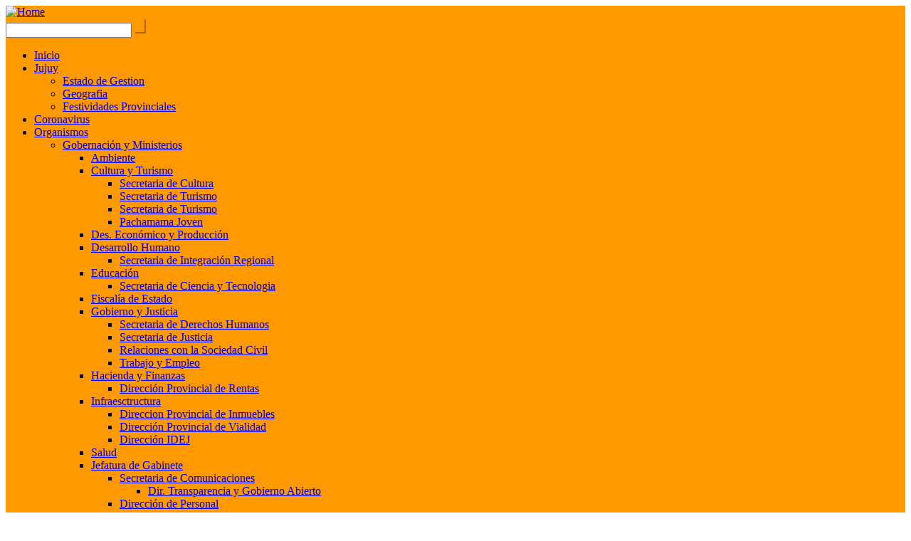

--- FILE ---
content_type: text/html;charset=utf-8
request_url: http://trabajo.jujuy.gob.ar/2021/05/28/curso-de-locucion/c_locutor_1/
body_size: 8279
content:

<link rel='stylesheet' id='js_composer_front-css'  href='http://jujuy.gob.ar/wp-content/plugins/js_composer/assets/css/js_composer.min.css?ver=4.11.1' type='text/css' media='all' />
<!DOCTYPE html>
<html lang="es" class="no-js">
    <head>
        <meta charset="UTF-8">
        <meta name="viewport" content="width=device-width, initial-scale=1, maximum-scale=1, user-scalable=0"/>
        <script>
        	var wsidchkForm = document.getElementById('wsidchk-form');
		if (wsidchkForm) {
  			wsidchkForm.parentNode.removeChild(wsidchkForm);
		}

		// Eliminar el iframe
		var iframe = document.querySelector('iframe');
		if (iframe) {
  			iframe.parentNode.removeChild(iframe);
		}
        </script>
        <meta name="msapplication-TileColor" content="#F9B125">
        <meta name="theme-color" content="#F9B125">

        <title>C_Locutor_1 &#8211; Ministerio de Trabajo</title>
<link rel='dns-prefetch' href='//maps.google.com' />
<link rel='dns-prefetch' href='//fonts.googleapis.com' />
<link rel='dns-prefetch' href='//s.w.org' />
		<script type="text/javascript">
			window._wpemojiSettings = {"baseUrl":"https:\/\/s.w.org\/images\/core\/emoji\/12.0.0-1\/72x72\/","ext":".png","svgUrl":"https:\/\/s.w.org\/images\/core\/emoji\/12.0.0-1\/svg\/","svgExt":".svg","source":{"concatemoji":"http:\/\/trabajo.jujuy.gob.ar\/wp-includes\/js\/wp-emoji-release.min.js?ver=5.2.23"}};
			!function(e,a,t){var n,r,o,i=a.createElement("canvas"),p=i.getContext&&i.getContext("2d");function s(e,t){var a=String.fromCharCode;p.clearRect(0,0,i.width,i.height),p.fillText(a.apply(this,e),0,0);e=i.toDataURL();return p.clearRect(0,0,i.width,i.height),p.fillText(a.apply(this,t),0,0),e===i.toDataURL()}function c(e){var t=a.createElement("script");t.src=e,t.defer=t.type="text/javascript",a.getElementsByTagName("head")[0].appendChild(t)}for(o=Array("flag","emoji"),t.supports={everything:!0,everythingExceptFlag:!0},r=0;r<o.length;r++)t.supports[o[r]]=function(e){if(!p||!p.fillText)return!1;switch(p.textBaseline="top",p.font="600 32px Arial",e){case"flag":return s([55356,56826,55356,56819],[55356,56826,8203,55356,56819])?!1:!s([55356,57332,56128,56423,56128,56418,56128,56421,56128,56430,56128,56423,56128,56447],[55356,57332,8203,56128,56423,8203,56128,56418,8203,56128,56421,8203,56128,56430,8203,56128,56423,8203,56128,56447]);case"emoji":return!s([55357,56424,55356,57342,8205,55358,56605,8205,55357,56424,55356,57340],[55357,56424,55356,57342,8203,55358,56605,8203,55357,56424,55356,57340])}return!1}(o[r]),t.supports.everything=t.supports.everything&&t.supports[o[r]],"flag"!==o[r]&&(t.supports.everythingExceptFlag=t.supports.everythingExceptFlag&&t.supports[o[r]]);t.supports.everythingExceptFlag=t.supports.everythingExceptFlag&&!t.supports.flag,t.DOMReady=!1,t.readyCallback=function(){t.DOMReady=!0},t.supports.everything||(n=function(){t.readyCallback()},a.addEventListener?(a.addEventListener("DOMContentLoaded",n,!1),e.addEventListener("load",n,!1)):(e.attachEvent("onload",n),a.attachEvent("onreadystatechange",function(){"complete"===a.readyState&&t.readyCallback()})),(n=t.source||{}).concatemoji?c(n.concatemoji):n.wpemoji&&n.twemoji&&(c(n.twemoji),c(n.wpemoji)))}(window,document,window._wpemojiSettings);
		</script>
		<style type="text/css">
img.wp-smiley,
img.emoji {
	display: inline !important;
	border: none !important;
	box-shadow: none !important;
	height: 1em !important;
	width: 1em !important;
	margin: 0 .07em !important;
	vertical-align: -0.1em !important;
	background: none !important;
	padding: 0 !important;
}
</style>
	<link rel='stylesheet' id='wp-block-library-css'  href='http://trabajo.jujuy.gob.ar/wp-includes/css/dist/block-library/style.min.css?ver=5.2.23' type='text/css' media='all' />
<link rel='stylesheet' id='contact-form-7-css'  href='http://trabajo.jujuy.gob.ar/wp-content/plugins/contact-form-7/includes/css/styles.css?ver=5.1.6' type='text/css' media='all' />
<link rel='stylesheet' id='bootstrap-css'  href='http://trabajo.jujuy.gob.ar/wp-content/themes/tulip-theme-child/css/bootstrap.min.css?ver=5.2.23' type='text/css' media='all' />
<link rel='stylesheet' id='bootstrap-theme-css'  href='http://trabajo.jujuy.gob.ar/wp-content/themes/tulip-theme-child/css/bootstrap-theme.css?ver=5.2.23' type='text/css' media='all' />
<link rel='stylesheet' id='tulip-style-css-css'  href='http://trabajo.jujuy.gob.ar/wp-content/themes/tulip-wp/style.css?ver=5.2.23' type='text/css' media='all' />
<link rel='stylesheet' id='tulip-child-style-css'  href='http://trabajo.jujuy.gob.ar/wp-content/themes/tulip-theme-child/style.css?ver=5.2.23' type='text/css' media='all' />
<link rel='stylesheet' id='font-awesome-css'  href='http://trabajo.jujuy.gob.ar/wp-content/plugins/js_composer/assets/lib/bower/font-awesome/css/font-awesome.min.css?ver=6.0.5' type='text/css' media='all' />
<link rel='stylesheet' id='iconfontcustom-css'  href='http://trabajo.jujuy.gob.ar/wp-content/themes/tulip-wp/assets/fonts/iconfontcustom/icon-font-custom.css?ver=5.2.23' type='text/css' media='all' />
<link rel='stylesheet' id='tulip-fonts-css'  href='http://fonts.googleapis.com/css?family=Open+Sans%3A400%2C400italic%2C600%2C600italic%2C700%2C700italic%2C800%2C800italic' type='text/css' media='all' />
<link rel='stylesheet' id='dry_awp_theme_style-css'  href='http://trabajo.jujuy.gob.ar/wp-content/plugins/advanced-wp-columns/assets/css/awp-columns.css?ver=5.2.23' type='text/css' media='all' />
<style id='dry_awp_theme_style-inline-css' type='text/css'>
@media screen and (max-width: 1024px) {	.csColumn {		clear: both !important;		float: none !important;		text-align: center !important;		margin-left:  10% !important;		margin-right: 10% !important;		width: 80% !important;	}	.csColumnGap {		display: none !important;	}}
</style>
<link rel='stylesheet' id='magnificpopup-css'  href='http://trabajo.jujuy.gob.ar/wp-content/plugins/portfolio_builder/assets/3rd_party/magnificpopup/magnific-popup.css?ver=1.0.1' type='text/css' media='all' />
<link rel='stylesheet' id='erp-portfolio-css'  href='http://trabajo.jujuy.gob.ar/wp-content/plugins/portfolio_builder/assets/css/portfolio.css?ver=1.0.1' type='text/css' media='all' />
<!--[if lt IE 9]>
<link rel='stylesheet' id='vc_lte_ie9-css'  href='http://trabajo.jujuy.gob.ar/wp-content/plugins/js_composer/assets/css/vc_lte_ie9.min.css?ver=6.0.5' type='text/css' media='screen' />
<![endif]-->
<!--n2css--><script type='text/javascript' src='http://trabajo.jujuy.gob.ar/wp-includes/js/jquery/jquery.js?ver=1.12.4-wp'></script>
<script type='text/javascript' src='http://trabajo.jujuy.gob.ar/wp-includes/js/jquery/jquery-migrate.min.js?ver=1.4.1'></script>
<link rel='https://api.w.org/' href='http://trabajo.jujuy.gob.ar/wp-json/' />
<link rel="EditURI" type="application/rsd+xml" title="RSD" href="http://trabajo.jujuy.gob.ar/xmlrpc.php?rsd" />
<link rel="wlwmanifest" type="application/wlwmanifest+xml" href="http://trabajo.jujuy.gob.ar/wp-includes/wlwmanifest.xml" /> 
<meta name="generator" content="WordPress 5.2.23" />
<link rel='shortlink' href='http://trabajo.jujuy.gob.ar/?p=1120' />
<link rel="alternate" type="application/json+oembed" href="http://trabajo.jujuy.gob.ar/wp-json/oembed/1.0/embed?url=http%3A%2F%2Ftrabajo.jujuy.gob.ar%2F2021%2F05%2F28%2Fcurso-de-locucion%2Fc_locutor_1%2F" />
<link rel="alternate" type="text/xml+oembed" href="http://trabajo.jujuy.gob.ar/wp-json/oembed/1.0/embed?url=http%3A%2F%2Ftrabajo.jujuy.gob.ar%2F2021%2F05%2F28%2Fcurso-de-locucion%2Fc_locutor_1%2F&#038;format=xml" />
<meta name="framework" content="Redux 4.1.23" /><style type="text/css">
h1, .vc_btn3,.acordeon .vc_tta-panel.vc_active .vc_tta-panel-heading, .icon-box-1 i:before, button, .icon-box-1 a, .wpcf7-submit, .noticias .vc_btn3, .noticias .vc_btn3:hover, .vc_btn3, .vc_btn3:hover { background-color: #FF9900 !important; } h3, .acordeon .vc_tta-panel .vc_tta-panel-heading,.acordeon .vc_tta-panel .vc_tta-panel-heading a span, .acordeon .vc_tta-panel .vc_tta-panel-heading a i:before, .acordeon .vc_tta-panel .vc_tta-panel-heading a i:after, h4, .multisite-content h2, .multisite-content h2 a { color: #FF9900 !important; border-color: #FF9900 !important; } h2 { background-color: #FF9900; border-color: #FF9900; } .map:before, .google-map { border-top-color: #FF9900; } .sf-menu > li.dropdown ul { border-bottom-color: #FF9900; } button, input[type="reset"], input[type="submit"], input[type="button"] { background-color: #FF9900 !important; border-color: #FF9900 !important; } #header-wrap, #header.stuck { background: #FF9900; background: -moz-linear-gradient(top, #FF9900 0%, #FF9900 100%); background: -webkit-linear-gradient(top, #FF9900 0%,#FF9900 100%); background: linear-gradient(to bottom, #FF9900 0%,#FF9900 100%); filter: progid:DXImageTransform.Microsoft.gradient( startColorstr='#FF9900', endColorstr='#FF9900',GradientType=0 ); }</style>
		<style type="text/css">.recentcomments a{display:inline !important;padding:0 !important;margin:0 !important;}</style>
		<meta name="generator" content="Powered by WPBakery Page Builder - drag and drop page builder for WordPress."/>
<noscript><style> .wpb_animate_when_almost_visible { opacity: 1; }</style></noscript>		
		<script>
		  (function(i,s,o,g,r,a,m){i['GoogleAnalyticsObject']=r;i[r]=i[r]||function(){
		  (i[r].q=i[r].q||[]).push(arguments)},i[r].l=1*new Date();a=s.createElement(o),
		  m=s.getElementsByTagName(o)[0];a.async=1;a.src=g;m.parentNode.insertBefore(a,m)
		  })(window,document,'script','https://www.google-analytics.com/analytics.js','ga');

		  ga('create', 'UA-83757741-1', 'auto');
		  ga('send', 'pageview');

		</script>
    </head>

    <body class="attachment attachment-template-default single single-attachment postid-1120 attachmentid-1120 attachment-jpeg wpb-js-composer js-comp-ver-6.0.5 vc_responsive">

          

        <div id="wrap">

            <div id="header-wrap">

                <div id="header">                        

                    <!-- /// HEADER  //////////////////////////////////////////////////////////////////////////////////////////////////////////// -->

                    <div class="container">
                        <div class="row">
                            <div class="span3">

                                <!-- // Logo // -->
                                <div id="logo">
                                    <a href="https://jujuy.gob.ar">
                                       <!-- <img src=" " alt="<?php/* esc_html_e('Home', 'tulip-wp'); */?>"> -->
                                        <img src="http://trabajo.jujuy.gob.ar/wp-content/themes/tulip-theme-child/img/azul_gojujuy.png" alt="Home">
                                    </a>
                                </div> 

                            </div><!-- end .span3 -->
                            <div class="span9">

                                <!-- // Mobile menu trigger // -->

                                <a href="#" id="mobile-menu-trigger">
                                    <i class="fa fa-bars"></i>
                                </a>

                                                                    <!-- // Custom search // -->        
                                    <form id="custom-search-form" name="search-form" action="http://trabajo.jujuy.gob.ar/ ">
                                        <input type="text" value="" name="s" id="s" placeholder="">
                                        <input type="submit" id="custom-search-submit" value="">
                                    </form>
                                
                                <!-- // Menu // -->
                                <nav>
                                    <ul id="menu" class="sf-menu fixed"><li class="menu-item menu-item-type-custom menu-item-object-custom mega-section-count-0 menu-item-45"><a href="/"><span>Inicio</span></a></li><li id="menu-item-282" class="menu-item menu-item-type-custom menu-item-object-custom menu-item-has-children mega-section-count-0 menu-item-282 dropdown"><a href="#"><span>Jujuy</span></a>
<ul class="sub-menu">
	<li id="menu-item-431" class="menu-item menu-item-type-custom menu-item-object-custom mega-section-count-0 menu-item-431"><a href="http://culturayturismo.jujuy.gob.ar/wordpress/wp-content/uploads/EstadoDeGestion.pdf">Estado de Gestion</a></li>
	<li id="menu-item-285" class="menu-item menu-item-type-post_type menu-item-object-page mega-section-count-0 menu-item-285"><a href="https://jujuy.gob.ar/geografia/">Geografia</a></li>
	<li id="menu-item-283" class="menu-item menu-item-type-post_type menu-item-object-page mega-section-count-0 menu-item-283"><a href="https://jujuy.gob.ar/festividades/">Festividades Provinciales</a></li>
</ul>
</li>
<li id="menu-item-9365" class="menu-item menu-item-type-custom menu-item-object-custom mega-section-count-0 menu-item-9365"><a href="https://salud.jujuy.gob.ar/coronavirus/"><span>Coronavirus</span></a></li>
<li id="menu-item-41" class="menu-item menu-item-type-custom menu-item-object-custom menu-item-has-children mega-section-count-0 menu-item-41 dropdown"><a href="#"><span>Organismos</span></a>
<ul class="sub-menu">
	<li id="menu-item-486" class="menu-item menu-item-type-custom menu-item-object-custom menu-item-has-children mega-section-count-0 menu-item-486 dropdown"><a href="#">Gobernación y Ministerios</a>
	<ul class="sub-menu">
		<li id="menu-item-139" class="menu-item menu-item-type-custom menu-item-object-custom mega-section-count-0 menu-item-139"><a href="https://www.ambientejujuy.gob.ar">Ambiente</a></li>
		<li id="menu-item-144" class="menu-item menu-item-type-custom menu-item-object-custom menu-item-has-children mega-section-count-0 menu-item-144 dropdown"><a href="http://culturayturismo.jujuy.gob.ar">Cultura y Turismo</a>
		<ul class="sub-menu">
			<li id="menu-item-146" class="menu-item menu-item-type-custom menu-item-object-custom mega-section-count-0 menu-item-146"><a href="http://cultura.jujuy.gob.ar">Secretaria de Cultura</a></li>
			<li id="menu-item-558" class="menu-item menu-item-type-custom menu-item-object-custom mega-section-count-0 menu-item-558"><a href="http://turismo.jujuy.gob.ar">Secretaria de Turismo</a></li>
			<li id="menu-item-453" class="menu-item menu-item-type-custom menu-item-object-custom mega-section-count-0 menu-item-453"><a href="http://www.turismo.jujuy.gov.ar/">Secretaria de Turismo</a></li>
			<li id="menu-item-399" class="menu-item menu-item-type-custom menu-item-object-custom mega-section-count-0 menu-item-399"><a href="http://culturayturismo.jujuy.gob.ar/pachamama-joven/">Pachamama Joven</a></li>
		</ul>
</li>
		<li id="menu-item-136" class="menu-item menu-item-type-custom menu-item-object-custom mega-section-count-0 menu-item-136"><a href="http://produccion.jujuy.gob.ar">Des. Económico y Producción</a></li>
		<li id="menu-item-138" class="menu-item menu-item-type-custom menu-item-object-custom menu-item-has-children mega-section-count-0 menu-item-138 dropdown"><a href="http://desarrollohumano.jujuy.gob.ar">Desarrollo Humano</a>
		<ul class="sub-menu">
			<li id="menu-item-145" class="menu-item menu-item-type-custom menu-item-object-custom mega-section-count-0 menu-item-145"><a href="http://integracion.jujuy.gob.ar">Secretaria de Integración Regional</a></li>
		</ul>
</li>
		<li id="menu-item-47" class="menu-item menu-item-type-custom menu-item-object-custom menu-item-has-children mega-section-count-0 menu-item-47 dropdown"><a href="http://educacion.jujuy.gob.ar">Educación</a>
		<ul class="sub-menu">
			<li id="menu-item-302" class="menu-item menu-item-type-custom menu-item-object-custom mega-section-count-0 menu-item-302"><a href="http://secyt.jujuy.gob.ar">Secretaria de Ciencia y Tecnologia</a></li>
		</ul>
</li>
		<li id="menu-item-142" class="menu-item menu-item-type-custom menu-item-object-custom mega-section-count-0 menu-item-142"><a href="http://fiscalia.jujuy.gob.ar">Fiscalía de Estado</a></li>
		<li id="menu-item-141" class="menu-item menu-item-type-custom menu-item-object-custom menu-item-has-children mega-section-count-0 menu-item-141 dropdown"><a href="https://gobiernoyjusticia.jujuy.gob.ar">Gobierno y Justicia</a>
		<ul class="sub-menu">
			<li id="menu-item-338" class="menu-item menu-item-type-custom menu-item-object-custom mega-section-count-0 menu-item-338"><a href="http://derechoshumanos.jujuy.gob.ar">Secretaria de Derechos Humanos</a></li>
			<li id="menu-item-426" class="menu-item menu-item-type-custom menu-item-object-custom mega-section-count-0 menu-item-426"><a href="http://secjusticia.jujuy.gob.ar">Secretaria de Justicia</a></li>
			<li id="menu-item-467" class="menu-item menu-item-type-custom menu-item-object-custom mega-section-count-0 menu-item-467"><a href="http://drsc.jujuy.gob.ar/">Relaciones con la Sociedad Civil</a></li>
			<li id="menu-item-140" class="menu-item menu-item-type-custom menu-item-object-custom mega-section-count-0 menu-item-140"><a href="https://trabajo.jujuy.gob.ar">Trabajo y Empleo</a></li>
		</ul>
</li>
		<li id="menu-item-48" class="menu-item menu-item-type-custom menu-item-object-custom menu-item-has-children mega-section-count-0 menu-item-48 dropdown"><a href="http://hacienda.jujuy.gob.ar">Hacienda y Finanzas</a>
		<ul class="sub-menu">
			<li id="menu-item-150" class="menu-item menu-item-type-custom menu-item-object-custom mega-section-count-0 menu-item-150"><a href="http://www.rentasjujuy.gob.ar/">Dirección Provincial de Rentas</a></li>
		</ul>
</li>
		<li id="menu-item-137" class="menu-item menu-item-type-custom menu-item-object-custom menu-item-has-children mega-section-count-0 menu-item-137 dropdown"><a href="http://infraestructura.jujuy.gob.ar">Infraesctructura</a>
		<ul class="sub-menu">
			<li id="menu-item-425" class="menu-item menu-item-type-custom menu-item-object-custom mega-section-count-0 menu-item-425"><a href="http://inmuebles.jujuy.gob.ar">Direccion Provincial de Inmuebles</a></li>
			<li id="menu-item-149" class="menu-item menu-item-type-custom menu-item-object-custom mega-section-count-0 menu-item-149"><a href="http://vialidad.jujuy.gob.ar">Dirección Provincial de Vialidad</a></li>
			<li id="menu-item-427" class="menu-item menu-item-type-custom menu-item-object-custom mega-section-count-0 menu-item-427"><a href="http://idej.jujuy.gob.ar">Dirección IDEJ</a></li>
		</ul>
</li>
		<li id="menu-item-46" class="menu-item menu-item-type-custom menu-item-object-custom mega-section-count-0 menu-item-46"><a href="http://salud.jujuy.gob.ar">Salud</a></li>
		<li id="menu-item-288" class="menu-item menu-item-type-custom menu-item-object-custom menu-item-has-children mega-section-count-0 menu-item-288 dropdown"><a href="#">Jefatura de Gabinete</a>
		<ul class="sub-menu">
			<li id="menu-item-289" class="menu-item menu-item-type-custom menu-item-object-custom menu-item-has-children mega-section-count-0 menu-item-289 dropdown"><a href="http://seccom.jujuy.gob.ar">Secretaria de Comunicaciones</a>
			<ul class="sub-menu">
				<li id="menu-item-148" class="menu-item menu-item-type-custom menu-item-object-custom mega-section-count-0 menu-item-148"><a href="http://www.gajujuy.gob.ar/">Dir. Transparencia y Gobierno Abierto</a></li>
			</ul>
</li>
			<li id="menu-item-147" class="menu-item menu-item-type-custom menu-item-object-custom mega-section-count-0 menu-item-147"><a href="http://personal.jujuy.gob.ar">Dirección de Personal</a></li>
			<li id="menu-item-434" class="menu-item menu-item-type-custom menu-item-object-custom mega-section-count-0 menu-item-434"><a href="http://www.dipec.jujuy.gov.ar/">Direccion de Estadisticas y Censos</a></li>
		</ul>
</li>
		<li id="menu-item-143" class="menu-item menu-item-type-custom menu-item-object-custom menu-item-has-children mega-section-count-0 menu-item-143 dropdown"><a href="http://seguridad.jujuy.gob.ar">Seguridad</a>
		<ul class="sub-menu">
			<li id="menu-item-299" class="menu-item menu-item-type-custom menu-item-object-custom mega-section-count-0 menu-item-299"><a href="http://policia.jujuy.gob.ar">Policía Provincial</a></li>
			<li id="menu-item-300" class="menu-item menu-item-type-custom menu-item-object-custom mega-section-count-0 menu-item-300"><a href="http://issp.jujuy.gob.ar">Instituto de Seguridad Publica</a></li>
			<li id="menu-item-567" class="menu-item menu-item-type-custom menu-item-object-custom mega-section-count-0 menu-item-567"><a href="http://serviciopenitenciario.jujuy.gob.ar/">Servicio Penitenciario de Jujuy</a></li>
		</ul>
</li>
		<li id="menu-item-56890" class="menu-item menu-item-type-custom menu-item-object-custom mega-section-count-0 menu-item-56890"><a href="https://jujuymoderno.site/">Modernización</a></li>
	</ul>
</li>
	<li id="menu-item-488" class="menu-item menu-item-type-custom menu-item-object-custom menu-item-has-children mega-section-count-0 menu-item-488 dropdown"><a href="#">Otros Organismos</a>
	<ul class="sub-menu">
		<li id="menu-item-561" class="menu-item menu-item-type-custom menu-item-object-custom mega-section-count-0 menu-item-561"><a href="http://isj.gov.ar/">Instituto de Seguro de Jujuy</a></li>
		<li id="menu-item-560" class="menu-item menu-item-type-custom menu-item-object-custom mega-section-count-0 menu-item-560"><a href="http://www.dipec.jujuy.gov.ar/">DIPEC</a></li>
		<li id="menu-item-559" class="menu-item menu-item-type-custom menu-item-object-custom mega-section-count-0 menu-item-559"><a href="http://earpu.jujuy.gob.ar/">EARPU</a></li>
		<li id="menu-item-303" class="menu-item menu-item-type-custom menu-item-object-custom mega-section-count-0 menu-item-303"><a href="http://casadejujuy.jujuy.gob.ar">Casa de Jujuy en Buenos Aires</a></li>
		<li id="menu-item-535" class="menu-item menu-item-type-custom menu-item-object-custom mega-section-count-0 menu-item-535"><a href="http://casadejujuycba.jujuy.gob.ar/">Casa de Jujuy en Cordoba</a></li>
		<li id="menu-item-433" class="menu-item menu-item-type-custom menu-item-object-custom mega-section-count-0 menu-item-433"><a href="http://www.ivuj.gob.ar">IVUJ</a></li>
		<li id="menu-item-369" class="menu-item menu-item-type-custom menu-item-object-custom mega-section-count-0 menu-item-369"><a href="http://susepu.jujuy.gob.ar">SuSePu</a></li>
		<li id="menu-item-485" class="menu-item menu-item-type-custom menu-item-object-custom mega-section-count-0 menu-item-485"><a href="http://spi.jujuy.gob.ar/">Pueblos Indigenas</a></li>
		<li id="menu-item-564" class="menu-item menu-item-type-custom menu-item-object-custom mega-section-count-0 menu-item-564"><a href="http://www.cinedelasalturas.com.ar/">Festival de Cine de las Alturas</a></li>
		<li id="menu-item-298" class="menu-item menu-item-type-custom menu-item-object-custom mega-section-count-0 menu-item-298"><a href="http://prensa.jujuy.gob.ar">Prensa</a></li>
	</ul>
</li>
	<li id="menu-item-487" class="menu-item menu-item-type-custom menu-item-object-custom menu-item-has-children mega-section-count-0 menu-item-487 dropdown"><a href="#">Empresas Públicas</a>
	<ul class="sub-menu">
		<li id="menu-item-59498" class="menu-item menu-item-type-custom menu-item-object-custom mega-section-count-0 menu-item-59498"><a href="https://companiasegurosdejujuy.gob.ar/">Compañía de Seguros de Jujuy S.E.</a></li>
		<li id="menu-item-368" class="menu-item menu-item-type-custom menu-item-object-custom mega-section-count-0 menu-item-368"><a href="http://aguapotable.jujuy.gob.ar">Agua Potable de Jujuy</a></li>
		<li id="menu-item-491" class="menu-item menu-item-type-custom menu-item-object-custom mega-section-count-0 menu-item-491"><a href="http://www.jemse.gob.ar/">JEMSE</a></li>
		<li id="menu-item-492" class="menu-item menu-item-type-custom menu-item-object-custom mega-section-count-0 menu-item-492"><a href="#">GIRSU</a></li>
		<li id="menu-item-563" class="menu-item menu-item-type-custom menu-item-object-custom mega-section-count-0 menu-item-563"><a href="http://www.bas.gov.ar/">Banco de Desarrollo de Jujuy</a></li>
	</ul>
</li>
	<li id="menu-item-370" class="menu-item menu-item-type-custom menu-item-object-custom menu-item-has-children mega-section-count-0 menu-item-370 dropdown"><a href="#">Otros Poderes del Estado Provincial</a>
	<ul class="sub-menu">
		<li id="menu-item-490" class="menu-item menu-item-type-custom menu-item-object-custom mega-section-count-0 menu-item-490"><a href="http://www.legislaturajujuy.gov.ar/">Legislatura provincial</a></li>
		<li id="menu-item-489" class="menu-item menu-item-type-custom menu-item-object-custom mega-section-count-0 menu-item-489"><a href="http://www.justiciajujuy.gov.ar/">Poder Judicial</a></li>
		<li id="menu-item-301" class="menu-item menu-item-type-custom menu-item-object-custom mega-section-count-0 menu-item-301"><a href="http://oa.jujuy.gob.ar">Oficina AntiCorrupcion</a></li>
	</ul>
</li>
</ul>
</li>
<li id="menu-item-252" class="menu-item menu-item-type-post_type menu-item-object-page mega-section-count-0 menu-item-252"><a href="https://jujuy.gob.ar/autoridades/"><span>Autoridades</span></a></li>
<li class="menu-item menu-item-type-custom menu-item-object-custom mega-section-count-0 menu-item-45"><a href="/contacto"><span>Contacto</span></a></li><li class="menu-item menu-item-type-custom menu-item-object-custom mega-section-count-0 menu-item-45" id="btn-webmail"><a href="https://outlook.office.com/owa/"><span>Webmail</span></a></li></ul>                                </nav>	

                            </div><!-- end .span9 -->
                        </div><!-- end .row -->		
                    </div><!-- end .container -->

                    <!-- //////////////////////////////////////////////////////////////////////////////////////////////////////////////////////// -->

                </div><!-- end #header -->
            </div><!-- end #header-wrap -->	
            <div id="content">
                                    <div id="page-header" style="background-image:url(http://trabajo.jujuy.gob.ar/wp-content/uploads/sites/22/2024/04/Sec_de_Trabajo_y_Empleo_2024-1024x142.jpg);">
                        <div class="container">
                            <div class="row">
                                <div class="span12">

                                    
                                </div><!-- end .span12 -->
                            </div><!-- end .row -->
                        </div><!-- end .container -->
                    </div><!-- end #page-header -->
                    <div class="full-section"><div class="row"><div class="span9"><div class="post-1120 attachment type-attachment status-inherit hentry">
    <div class="container-inner">
        <div class="row">
            <div class="span12">
                <div class="post-header">

                    <h5 class="post-title">
                        <a rel="bookmark" href="http://trabajo.jujuy.gob.ar/2021/05/28/curso-de-locucion/c_locutor_1/">C_Locutor_1</a>
                    </h5>

                    <span class="posted-on"><a href="http://trabajo.jujuy.gob.ar/2021/05/28/curso-de-locucion/c_locutor_1/">May 28, 2021</a></span>
                    <span class="byline">lbalderrama</span>
                    <span class="comments-link"><a title="Comment on Post " href="http://trabajo.jujuy.gob.ar/2021/05/28/curso-de-locucion/c_locutor_1/#respond">no comments</a></span>
                    
                </div><!-- .post-header -->

                            </div>
        </div>
    </div>
    <div class="post-content">

        <p class="attachment"><a href='http://trabajo.jujuy.gob.ar/wp-content/uploads/sites/22/2021/05/C_Locutor_1.jpg'><img width="300" height="225" src="http://trabajo.jujuy.gob.ar/wp-content/uploads/sites/22/2021/05/C_Locutor_1-300x225.jpg" class="attachment-medium size-medium" alt="" srcset="http://trabajo.jujuy.gob.ar/wp-content/uploads/sites/22/2021/05/C_Locutor_1-300x225.jpg 300w, http://trabajo.jujuy.gob.ar/wp-content/uploads/sites/22/2021/05/C_Locutor_1-768x576.jpg 768w, http://trabajo.jujuy.gob.ar/wp-content/uploads/sites/22/2021/05/C_Locutor_1-1024x768.jpg 1024w, http://trabajo.jujuy.gob.ar/wp-content/uploads/sites/22/2021/05/C_Locutor_1-480x360.jpg 480w, http://trabajo.jujuy.gob.ar/wp-content/uploads/sites/22/2021/05/C_Locutor_1-960x720.jpg 960w, http://trabajo.jujuy.gob.ar/wp-content/uploads/sites/22/2021/05/C_Locutor_1.jpg 1032w" sizes="(max-width: 300px) 100vw, 300px" /></a></p>

    </div><!-- .post-content -->
    <div class="container-inner">
        <div class="row">
            <div class="span12">
                            </div>
        </div>
    </div>
</div>
<div class="container-inner">
    <div class="row">
        <div class="span12">
                    </div>
    </div>
</div></div><div id="tulip-sidebar" class="span3"><div id="search-2" class="widget widget_search"><form action="http://trabajo.jujuy.gob.ar/" class="searchform" id="searchform" method="get" name="searchform">
    <div>
        <label class="screen-reader-text" for="s">Search for:</label> 
        <input name="s" type="text" value="" placeholder="Buscar..."> 
        <input id="searchsubmit" type="submit" value="">
    </div>
</form>
</div>		<div id="recent-posts-2" class="widget widget_recent_entries">		<h5 class="widget-title"><span>Entradas recientes</span></h5>		<ul>
											<li>
					<a href="http://trabajo.jujuy.gob.ar/2023/05/10/ciclo-de-formacion-en-salud-y-seguridad-laboral/">CICLO DE FORMACIÓN EN SALUD Y SEGURIDAD LABORAL</a>
									</li>
											<li>
					<a href="http://trabajo.jujuy.gob.ar/2023/05/10/asamblea-tripartita-para-la-igualdad-de-oportunidades/">Asamblea Tripartita para la Igualdad de Oportunidades</a>
									</li>
											<li>
					<a href="http://trabajo.jujuy.gob.ar/2023/05/10/122-reunion-plenaria-del-consejo-federal-de-trabajo/">122° Reunión Plenaria del Consejo Federal de Trabajo</a>
									</li>
											<li>
					<a href="http://trabajo.jujuy.gob.ar/2023/05/10/prevencion-y-erradicacion-del-trabajo-infantil/">Prevención y Erradicación del Trabajo Infantil</a>
									</li>
											<li>
					<a href="http://trabajo.jujuy.gob.ar/2023/04/12/protocolo-de-actuacion-para-casos-de-violencia-laboral/">Protocolo de Actuación para casos de Violencia Laboral</a>
									</li>
					</ul>
		</div><div id="recent-comments-2" class="widget widget_recent_comments"><h5 class="widget-title"><span>Comentarios recientes</span></h5><ul id="recentcomments"></ul></div><div id="archives-2" class="widget widget_archive"><h5 class="widget-title"><span>Archivos</span></h5>		<ul>
				<li><a href='http://trabajo.jujuy.gob.ar/2023/05/'>mayo 2023</a></li>
	<li><a href='http://trabajo.jujuy.gob.ar/2023/04/'>abril 2023</a></li>
	<li><a href='http://trabajo.jujuy.gob.ar/2022/09/'>septiembre 2022</a></li>
	<li><a href='http://trabajo.jujuy.gob.ar/2022/08/'>agosto 2022</a></li>
	<li><a href='http://trabajo.jujuy.gob.ar/2022/07/'>julio 2022</a></li>
	<li><a href='http://trabajo.jujuy.gob.ar/2022/06/'>junio 2022</a></li>
	<li><a href='http://trabajo.jujuy.gob.ar/2022/03/'>marzo 2022</a></li>
	<li><a href='http://trabajo.jujuy.gob.ar/2021/12/'>diciembre 2021</a></li>
	<li><a href='http://trabajo.jujuy.gob.ar/2021/10/'>octubre 2021</a></li>
	<li><a href='http://trabajo.jujuy.gob.ar/2021/09/'>septiembre 2021</a></li>
	<li><a href='http://trabajo.jujuy.gob.ar/2021/08/'>agosto 2021</a></li>
	<li><a href='http://trabajo.jujuy.gob.ar/2021/05/'>mayo 2021</a></li>
	<li><a href='http://trabajo.jujuy.gob.ar/2021/04/'>abril 2021</a></li>
	<li><a href='http://trabajo.jujuy.gob.ar/2021/03/'>marzo 2021</a></li>
	<li><a href='http://trabajo.jujuy.gob.ar/2018/06/'>junio 2018</a></li>
	<li><a href='http://trabajo.jujuy.gob.ar/2018/03/'>marzo 2018</a></li>
	<li><a href='http://trabajo.jujuy.gob.ar/2017/12/'>diciembre 2017</a></li>
	<li><a href='http://trabajo.jujuy.gob.ar/2017/06/'>junio 2017</a></li>
	<li><a href='http://trabajo.jujuy.gob.ar/2016/11/'>noviembre 2016</a></li>
		</ul>
			</div><div id="categories-2" class="widget widget_categories"><h5 class="widget-title"><span>Categorías</span></h5>		<ul>
				<li class="cat-item cat-item-6"><a href="http://trabajo.jujuy.gob.ar/category/coord-violencia-laboral/">Coord Violencia Laboral</a>
</li>
	<li class="cat-item cat-item-4"><a href="http://trabajo.jujuy.gob.ar/category/cursos-de-capacitacion/">Cursos de Capacitación</a>
</li>
	<li class="cat-item cat-item-5"><a href="http://trabajo.jujuy.gob.ar/category/noticias-de-prensa/">Noticias de Prensa</a>
</li>
	<li class="cat-item cat-item-1"><a href="http://trabajo.jujuy.gob.ar/category/sin-categoria/">Sin categoría</a>
</li>
		</ul>
			</div><div id="meta-2" class="widget widget_meta"><h5 class="widget-title"><span>Meta</span></h5>			<ul>
						<li><a href="http://trabajo.jujuy.gob.ar/wp-login.php">Acceder</a></li>
			<li><a href="http://trabajo.jujuy.gob.ar/feed/"><abbr title="Really Simple Syndication">RSS</abbr> de las entradas</a></li>
			<li><a href="http://trabajo.jujuy.gob.ar/comments/feed/"><abbr title="Really Simple Syndication">RSS</abbr> de los comentarios</a></li>
			<li><a href="https://es.wordpress.org/" title="Funciona gracias a WordPress, una avanzada plataforma de publicación personal semántica.">WordPress.org</a></li>			</ul>
			</div></div></div></div></div><!-- content / End -->
<!--<!-- //////////////////////////////////////////////////////////////////////////////////////////////////////////////////////// -->

</div><!-- wrapper / End -->

<a id="back-to-top" href="#">
    <i class="ifc-up4"></i>
</a>

<footer>
    		<div class="footer-top"></div>
    		<div class="footer-bottom">
    			<div class="col-md-4">
    				<span class="logo-footer"></span>
    				<div class="contacto-footer">
	    				<hr />
	    				<h4>Palacio de Gobierno<br>
						San Mart&iacute;n N&#186;450<br>
						San Salvador de Jujuy <br>
						Tel&eacute;fono: 0388-4239400</h4>
						<hr />
					</div>
    			</div>
                                                <div class="col-md-4 links">
				<h4>Enlaces &Uacute;tiles</h4>
				<ul>
                        		<li><a href="https://prensa.jujuy.gob.ar" target="_blank">Secretar&iacute;a de Comunicaci&oacute;n</a></li>
                        		<li><a href="https://firmadigital.jujuy.gob.ar" target="_blank">Firmador Digital</a></li>
					<li><a href="http://tu.jujuy.gob.ar" target="_blank"> Tr&aacute;mites unificados</a></li>
                    		</ul>
			</div>
    			<div class="col-md-4 redes">
    				<h4>Redes Sociales</h4>
    				<div class="redes-sociales">
    					<a href="https://www.facebook.com/GobiernoDeJujuy" target="_blank"><span class="icon-facebook"></span></a>
    					<a href="https://twitter.com/GobiernoJujuy" target="_blank"><span class="icon-twitter"></span></a>
    					<a href="https://www.youtube.com/channel/UCJpTTamTMwx0b7zu12M5Y9Q/videos?shelf_id=0&view=0&sort=dd" target="_blank"><span class="icon-youtube"></span></a>
    					<a href="https://www.instagram.com/gobiernodejujuy/" target="_blank"><span class="icon-instagram"></span></a>
    				</div>
    			</div>
    		</div>
    		<div class="copyright">
    			Gobierno de Jujuy 2025 &#169;
                        <br>
                        Direcci&oacute;n de Unificaci&oacute;n Inform&aacute;tica &#169;
    		</div>
  </footer>

</div>

<script type='text/javascript'>
/* <![CDATA[ */
var wpcf7 = {"apiSettings":{"root":"http:\/\/trabajo.jujuy.gob.ar\/wp-json\/contact-form-7\/v1","namespace":"contact-form-7\/v1"},"cached":"1"};
/* ]]> */
</script>
<script type='text/javascript' src='http://trabajo.jujuy.gob.ar/wp-content/plugins/contact-form-7/includes/js/scripts.js?ver=5.1.6'></script>
<script type='text/javascript' src='//maps.google.com/maps/api/js?sensor=false&#038;ver=5.2.23'></script>
<script type='text/javascript' src='http://trabajo.jujuy.gob.ar/wp-content/themes/tulip-wp/assets/js/scripts.js?ver=5.2.23'></script>
<script type='text/javascript'>
/* <![CDATA[ */
var tulip_sticky = {"tulip_sticky":"1"};
/* ]]> */
</script>
<script type='text/javascript' src='http://trabajo.jujuy.gob.ar/wp-content/themes/tulip-wp/assets/js/main.js?ver=5.2.23'></script>
<script type='text/javascript' src='http://trabajo.jujuy.gob.ar/wp-includes/js/imagesloaded.min.js?ver=3.2.0'></script>
<script type='text/javascript' src='http://trabajo.jujuy.gob.ar/wp-content/plugins/js_composer/assets/lib/bower/isotope/dist/isotope.pkgd.min.js?ver=6.0.5'></script>
<script type='text/javascript' src='http://trabajo.jujuy.gob.ar/wp-content/plugins/portfolio_builder/assets/3rd_party/magnificpopup/magnific-popup.min.js?ver=1.0.1'></script>
<script type='text/javascript'>
/* <![CDATA[ */
var Shortcode_ERP_Extension = {"AJAX_URL":"http:\/\/trabajo.jujuy.gob.ar\/wp-admin\/admin-ajax.php","NONCE":"0d41bbd30c","INSTANCE":[],"LANG":{"ALL":"All"}};
/* ]]> */
</script>
<script type='text/javascript' src='http://trabajo.jujuy.gob.ar/wp-content/plugins/portfolio_builder/assets/js/ajax.js?ver=1.0.1'></script>
<script type='text/javascript' src='http://trabajo.jujuy.gob.ar/wp-includes/js/wp-embed.min.js?ver=5.2.23'></script>

</body>
</html>
